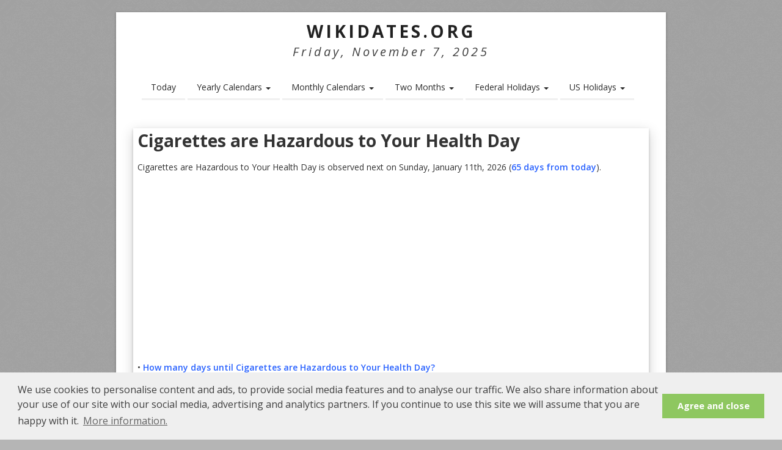

--- FILE ---
content_type: text/html; charset=UTF-8
request_url: https://www.wikidates.org/holiday/cigarettes-are-hazardous-to-your-health-day_146.html
body_size: 4842
content:
<!DOCTYPE HTML>
<html lang="en">
<head>
<meta charset="utf-8" />
<meta name="viewport" content="width=device-width, initial-scale=1" />
<!--[if IE]><meta http-equiv='X-UA-Compatible' content='IE=edge,chrome=1'><![endif]-->
<title>Cigarettes are Hazardous to Your Health Day (Sunday, January 11th, 2026)</title>
<meta name=description content="Cigarettes are Hazardous to Your Health Day is observed next on Sunday, January 11th, 2026. It is has been observed annually on January 11th." />
<meta name=robots content="noodp,noydir" />
<link rel=canonical href="https://www.wikidates.org/holiday/cigarettes-are-hazardous-to-your-health-day_146.html" />
<meta property="og:title" content="Cigarettes are Hazardous to Your Health Day is observed next on Sunday, January 11th, 2026" />
<meta property="og:url" content="https://www.wikidates.org/holiday/cigarettes-are-hazardous-to-your-health-day_146.html" />
<meta property="og:description" content="Cigarettes are Hazardous to Your Health Day (Sunday, January 11th, 2026)" />
<meta property="og:image" content="https://www.wikidates.org/wwholidays/1024/cigarettes-are-hazardous-to-your-health-day_146.png" />
<meta property="og:type" content="article" />
<meta property="og:site_name" content="WikiDates.org" />
<meta property="og:locale" content="en_US" />
<meta property="fb:app_id" content="254268825378492" />
<style>* {margin:0;padding:0;border:none;}</style>
<link rel="stylesheet" href="/css/estyle.css" />
<link rel="preconnect" href="https://fonts.googleapis.com">
<link rel="preconnect" href="https://fonts.gstatic.com" crossorigin>
<link rel="preload" href="https://fonts.googleapis.com/css2?family=Open+Sans:ital,wght@0,300;0,400;0,500;0,600;0,700;0,800;1,300;1,400;1,500;1,600;1,700;1,800&display=swap" as="style" onload="this.onload=null;this.rel='stylesheet'">

<!--[if lt IE 9]><script src="http://html5shim.googlecode.com/svn/trunk/html5.js"></script><![endif]-->
<!--[if IE 7]><link rel="stylesheet" href="/css/font-awesome-ie7.min.css"><![endif]-->
<meta name="msvalidate.01" content="2D33ACAFF9F1D0AA29808BB870FE589A" />
<link rel="Shortcut Icon" href="/favicon.ico" type="image/x-icon" />
<script>
  (function(i,s,o,g,r,a,m){i['GoogleAnalyticsObject']=r;i[r]=i[r]||function(){
  (i[r].q=i[r].q||[]).push(arguments)},i[r].l=1*new Date();a=s.createElement(o),
  m=s.getElementsByTagName(o)[0];a.async=1;a.src=g;m.parentNode.insertBefore(a,m)
  })(window,document,'script','//www.google-analytics.com/analytics.js','ga');

  ga('create', 'UA-63861784-1', 'auto');
  ga('send', 'pageview');

</script>
<link rel="apple-touch-icon" sizes="57x57" href="/images/apple-icon-57x57.png">
<link rel="apple-touch-icon" sizes="60x60" href="/images/apple-icon-60x60.png">
<link rel="apple-touch-icon" sizes="72x72" href="/images/apple-icon-72x72.png">
<link rel="apple-touch-icon" sizes="76x76" href="/images/apple-icon-76x76.png">
<link rel="apple-touch-icon" sizes="114x114" href="/images/apple-icon-114x114.png">
<link rel="apple-touch-icon" sizes="120x120" href="/images/apple-icon-120x120.png">
<link rel="apple-touch-icon" sizes="144x144" href="/images/apple-icon-144x144.png">
<link rel="apple-touch-icon" sizes="152x152" href="/images/apple-icon-152x152.png">
<link rel="apple-touch-icon" sizes="180x180" href="/images/apple-icon-180x180.png">
<link rel="icon" type="image/png" sizes="192x192"  href="/images/android-icon-192x192.png">
<link rel="icon" type="image/png" sizes="32x32" href="/images/favicon-32x32.png">
<link rel="icon" type="image/png" sizes="96x96" href="/images/favicon-96x96.png">
<link rel="icon" type="image/png" sizes="16x16" href="/images/favicon-16x16.png">
<link rel="manifest" href="/images/manifest.json">
<meta name="msapplication-TileColor" content="#ffffff">
<meta name="msapplication-TileImage" content="/images/ms-icon-144x144.png">
<meta name="theme-color" content="#ffffff">
<script async src="//pagead2.googlesyndication.com/pagead/js/adsbygoogle.js"></script>
<script>
  (adsbygoogle = window.adsbygoogle || []).push({
    google_ad_client: "ca-pub-3622100587923190",
    enable_page_level_ads: true
  });
</script>
</head>
<body>
<div id="divBoxed" class="container">
<div class="transparent-bg"></div>
<div class="divPanel notop nobottom">
	<div class="row-fluid">
		<div class="span12">
			<div id="divLogo">
				<a href="/" id="divSiteTitle" title="WikiDates.org">WikiDates.org</a>
				<div id="divTagLine">
					Friday, November 7, 2025						
				</div>
			</div>
		</div>
	</div>
<div id="top">
<div class="row-fluid">
<div class="span12">
<div class="centered_menu">
<div class="navbar">
<button type="button" class="btn btn-navbar-highlight btn-large btn-primary" data-toggle="collapse" data-target=".nav-collapse">☰ MENU</button>
<div class="nav-collapse collapse">
<ul class="nav nav-pills ddmenu">
<li><a href="/todays-date.html" title="Today's Date">Today</a></li>
<li class="dropdown">
<a href="#" class="dropdown-toggle">Yearly Calendars <b class="caret"></b></a>
<ul class="dropdown-menu">
	<li class="dropdown"><a href="/2025-calendar.html">2025 Calendar</a></li>
	<li class="dropdown"><a href="/2026-calendar.html">2026 Calendar</a></li>
	<li class="dropdown"><a href="/2027-calendar.html">2027 Calendar</a></li>
	<li class="dropdown"><a href="/2028-calendar.html">2028 Calendar</a></li>
	<li class="dropdown"><a href="/2029-calendar.html">2029 Calendar</a></li>
</ul>
</li>
<li class="dropdown">
<a href="#" class="dropdown-toggle">Monthly Calendars <b class="caret"></b></a>
<ul class="dropdown-menu">
<li class="dropdown"><a href="/november-2025-calendar.html">November 2025 Calendar</a></li><li class="dropdown"><a href="/december-2025-calendar.html">December 2025 Calendar</a></li><li class="dropdown"><a href="/january-2026-calendar.html">January 2026 Calendar</a></li><li class="dropdown"><a href="/february-2026-calendar.html">February 2026 Calendar</a></li><li class="dropdown"><a href="/march-2026-calendar.html">March 2026 Calendar</a></li><li class="dropdown"><a href="/april-2026-calendar.html">April 2026 Calendar</a></li><li class="dropdown"><a href="/may-2026-calendar.html">May 2026 Calendar</a></li><li class="dropdown"><a href="/june-2026-calendar.html">June 2026 Calendar</a></li><li class="dropdown"><a href="/july-2026-calendar.html">July 2026 Calendar</a></li><li class="dropdown"><a href="/august-2026-calendar.html">August 2026 Calendar</a></li><li class="dropdown"><a href="/september-2026-calendar.html">September 2026 Calendar</a></li><li class="dropdown"><a href="/october-2026-calendar.html">October 2026 Calendar</a></li></ul>
</li>
<li class="dropdown">
	<a class="dropdown-toggle" href="#">Two Months <b class="caret"></b></a>
	<ul class="dropdown-menu">
		<li class="dropdown"><a href="/bi-monthly-2025-calendar.html">Two Months Calendar 2025</a></li>
		<li class="dropdown"><a href="/twm/november-and-december-2025-calendar.html">November and December 2025 Calendar</a></li>
		<li class="dropdown"><a href="/twm/december-and-january-2025-calendar.html">December and January 2025 Calendar</a></li>
		<li class="dropdown"><a href="/twm/january-and-february-2025-calendar.html">January and February 2025 Calendar</a></li>
		<li class="dropdown"><a href="/bi-monthly-2026-calendar.html">Two Months Calendar 2026</a></li>
	</ul>
</li>
<li class="dropdown">
	<a class="dropdown-toggle" href="#">Federal Holidays <b class="caret"></b></a>
	<ul class="dropdown-menu">
		<li class="dropdown"><a href="/federal-holidays/holidays-2025.html">Federal Holidays 2025</a></li>
		<li class="dropdown"><a href="/federal-holidays/holidays-2026.html">Federal Holidays 2026</a></li>
		<li class="dropdown"><a href="/federal-holidays/holidays-2027.html">Federal Holidays 2027</a></li>
		<li class="dropdown"><a href="/federal-holidays/holidays-2028.html">Federal Holidays 2028</a></li>
		<li class="dropdown"><a href="/federal-holidays/holidays-2029.html">Federal Holidays 2029</a></li>
	</ul>
</li>
<li class="dropdown">
	<a class="dropdown-toggle" href="#">US Holidays <b class="caret"></b></a>
	<ul class="dropdown-menu">
		<li class="dropdown"><a href="/american-holidays/holidays-2025.html">US Holidays 2025</a></li>
		<li class="dropdown"><a href="/american-holidays/holidays-2026.html">US Holidays 2026</a></li>
		<li class="dropdown"><a href="/american-holidays/holidays-2027.html">US Holidays 2027</a></li>
		<li class="dropdown"><a href="/american-holidays/holidays-2028.html">US Holidays 2028</a></li>
		<li class="dropdown"><a href="/american-holidays/holidays-2029.html">US Holidays 2029</a></li>
	</ul>
</li>	
</ul>
</div>
</div>
</div>
</div>
</div>
</div></div>
<div class="contentArea">
<div class="divPanel notop page-content"> 
<div class="row-fluid">
<div class="title-top"><div class="dateevent"><h1>Cigarettes are Hazardous to Your Health Day</h1><p>Cigarettes are Hazardous to Your Health Day is observed next on Sunday, January 11th, 2026 (<a href="/calculate/65-days-from-today.html" title="65 days from today">65 days from today</a>).</p><p>• <a href="/daystill/cigarettes-are-hazardous-to-your-health-day_146.html" title="How many days until Cigarettes are Hazardous to Your Health Day?">How many days until Cigarettes are Hazardous to Your Health Day?</a></p></div><div class="lazyimage-top"><picture><source srcset="/wwholidays/1024webp/cigarettes-are-hazardous-to-your-health-day_146.webp" type="image/webp"><source srcset="/wwholidays/1024/cigarettes-are-hazardous-to-your-health-day_146.png" type="image/png"><img src="/wwholidays/1024/cigarettes-are-hazardous-to-your-health-day_146.png" alt=Cigarettes are Hazardous to Your Health Day"></picture></div><div class="contentholi"><h2>History of Cigarettes are Hazardous to Your Health Day</h2>
<p>In 1964, U.S. Surgeon General Luther Terry issued the first government report stating that smoking is bad for your health.&nbsp; Since that time, organizations such as Anti-smoking.org, Smoke free America and The Truth have continued to issue warnings about the dangers of smoking.&nbsp; It is estimated that smoking-related diseases cause more than 440,000 American deaths annually, and cost the United States more than $150 billion per year in health care costs.</p>
<h2>The risk of cigarettes to our health</h2>
<p>Cigarette smoking leads to disease and disability and harms almost every organ of the body.</p>
<p>For every person who dies from smoking, at least 30 are living with a serious smoking-related illness. Cigarette smoking causes cancer, heart disease, stroke, lung disease, diabetes, and chronic obstructive pulmonary disease (COPD), including emphysema and chronic bronchitis. Smoking also increases the risk of tuberculosis, certain eye diseases, and problems with the immune system, including rheumatoid arthritis.</p>
<p>Passive smoking contributes to approximately 41,000 non-smoking adult deaths and 400 infant deaths each year. &nbsp;Smoke causes stroke, lung cancer and coronary heart disease in adults. Children exposed to secondhand smoke are at increased risk of sudden infant death syndrome, acute respiratory infections, middle ear disease, worsening asthma, respiratory symptoms and delayed lung development.</p>
<h2>How to celebrate Cigarettes are Hazardous to Your Health Day</h2>
<p>It is simple to celebrate Cigarettes are Hazardous to Your Health Day. If you are aware of the risk of cigarettes to our life, let it spread to all people in the world to prevent it.</p></div></div><div class="title-top"><div class="dateevent"><h2>Observed</h2>Cigarettes are Hazardous to Your Health Day has been observed annually on January 11th.</div></div><div class="title-top"><div class="dateevent"><h2>Dates</h2><p>Thursday, January 11th, 2024</p><p>Saturday, January 11th, 2025</p><p><b>Sunday, January 11th, 2026</b></p><p>Monday, January 11th, 2027</p><p>Tuesday, January 11th, 2028</p></div></div><div class="title-top"><script defer src="//pagead2.googlesyndication.com/pagead/js/adsbygoogle.js
?client=ca-pub-3622100587923190" crossorigin="anonymous"></script>
<!-- wikidates_1 -->
<ins class="adsbygoogle"
     style="display:block"     
     data-ad-client="ca-pub-3622100587923190"
     data-ad-slot="2894099461"
     data-ad-format="auto"
     data-full-width-responsive="true"></ins>
<script defer type="text/javascript">
(adsbygoogle = window.adsbygoogle || []).push({});
</script>
</div><div class="title-top"><div class="dateevent"><h2>Hashtag</h2><p><a rel="nofollow noopener" target="_blank" href="https://twitter.com/hashtag/cigarettesarehazardoustoyourhealthday">#CigarettesAreHazardousToYourHealthDay</a></p></div></div><div class="title-top"><div class="dateevent"><h2>Source</h2><p><a rel="nofollow noopener" target="_blank" href="http://downtownprintwear.wordpress.com/tag/cigarettes-are-hazardous-to-your-health-day/">downtownprintwear.wordpress.com</a></p></div></div><div class="title-header">	<div class="daylink"><prev>← <a href="/holiday/save-the-eagles-day_145.html" title="Save the Eagles Day 2026">Save the Eagles Day</a></prev><cent>•••</cent><next><a href="/holiday/girl-hug-boy-day_147.html" title="Girl Hug Boy Day 2026">Girl Hug Boy Day</a> →</next></div></div><div class="title-top"><div class="dateevent"><h3>Also on Sunday, January 11th, 2026</h3></div></div><div class="flocol">
<div class="span4 box"><a class="lazyimage" href="/holiday/world-sketchnote-day_156.html" title="World Sketchnote Day"><picture><source srcset="/wwholidays/256webp/world-sketchnote-day_156.webp" type="image/webp"><source srcset="/wwholidays/256/world-sketchnote-day_156.png" type="image/png"><img class="lazy" src="/images/blank.png" data-src="/wwholidays/256/world-sketchnote-day_156.png" alt="World Sketchnote Day"></picture></a><a href="/holiday/world-sketchnote-day_156.html" title="World Sketchnote Day"><h2>World Sketchnote Day</h2></a></div><div class="span4 box"><a class="lazyimage" href="/holiday/secret-pal-day_155.html" title="Secret Pal Day"><picture><source srcset="/wwholidays/256webp/secret-pal-day_155.webp" type="image/webp"><source srcset="/wwholidays/256/secret-pal-day_155.png" type="image/png"><img class="lazy" src="/images/blank.png" data-src="/wwholidays/256/secret-pal-day_155.png" alt="Secret Pal Day"></picture></a><a href="/holiday/secret-pal-day_155.html" title="Secret Pal Day"><h2>Secret Pal Day</h2></a></div><div class="span4 box"><a class="lazyimage" href="/holiday/national-sunday-supper-day_164.html" title="National Sunday Supper Day"><picture><source srcset="/wwholidays/256webp/national-sunday-supper-day_164.webp" type="image/webp"><source srcset="/wwholidays/256/national-sunday-supper-day_164.png" type="image/png"><img class="lazy" src="/images/blank.png" data-src="/wwholidays/256/national-sunday-supper-day_164.png" alt="National Sunday Supper Day"></picture></a><a href="/holiday/national-sunday-supper-day_164.html" title="National Sunday Supper Day"><h2>National Sunday Supper Day</h2></a></div></div>
<div class="title-top"><div class="dateevent">→ <a href="/day/2026/1/11.html" title="Also on Sunday, January 11th, 2026"">See all events on Sunday, January 11th, 2026</a></div></div><div class="title-header">
<h3>You may so like</h3>
<p>• <a href="/daystill/january-11.html" title="days till January 11th">How many days until January 11th?</a></p>
</div>
</div>
<div class="row-fluid">
</div>
</div>
</div>
<div id="divFooter" class="footerArea shadow">
<div class="divPanel"><div class="row-fluid"><div class="span12"><p class="copyright"> 
© 2025 <a href="/" title="WikiDates.org">WikiDates.org</a> - All rights reserved. | <a href="/cookie-policy.html">Cookie Policy</a> | <a href="/contact.html">Contact</a> | <a href="/sitemap.xml">Sitemap</a>
</p></div></div></div></div></div>
<script defer src="/js/jquery.min.js"></script> 
<script defer src="/js/bootstrap.min.js"></script>
<script defer src="/js/default.min.js"></script>
<script defer src="/js/lzload.js"></script>
<script defer src="/js/cookieconsent.min.js"></script>
<script defer src="https://printjs-4de6.kxcdn.com/print.min.js"></script>
<script defer type="text/javascript">
  (function(i,s,o,g,r,a,m){i['GoogleAnalyticsObject']=r;i[r]=i[r]||function(){
  (i[r].q=i[r].q||[]).push(arguments)},i[r].l=1*new Date();a=s.createElement(o),
  m=s.getElementsByTagName(o)[0];a.async=1;a.src=g;m.parentNode.insertBefore(a,m)
  })(window,document,'script','//www.google-analytics.com/analytics.js','ga');

  ga('create', 'UA-63861784-1', 'auto');
  ga('send', 'pageview');

</script>
<script defer type="text/javascript">
window.addEventListener("load", function(){
window.cookieconsent.initialise({
  "palette": {
    "popup": {
      "background": "#efefef",
      "text": "#404040"
    },
    "button": {
      "background": "#8ec760",
      "text": "#ffffff"
    }
  },
  "content": {
    "message": "We use cookies to personalise content and ads, to provide social media features and to analyse our traffic. We also share information about your use of our site with our social media, advertising and analytics partners. If you continue to use this site we will assume that you are happy with it.",
    "dismiss": "Agree and close",
    "link": "More information.",
	"href": "https://www.wikidates.org/cookie-policy.html"
  }
})});
</script>
<script async src="https://fundingchoicesmessages.google.com/i/pub-3622100587923190?ers=1" nonce="fMHyJNtk02EWbqxfnEr7Ig"></script><script nonce="fMHyJNtk02EWbqxfnEr7Ig">(function() {function signalGooglefcPresent() {if (!window.frames['googlefcPresent']) {if (document.body) {const iframe = document.createElement('iframe'); iframe.style = 'width: 0; height: 0; border: none; z-index: -1000; left: -1000px; top: -1000px;'; iframe.style.display = 'none'; iframe.name = 'googlefcPresent'; document.body.appendChild(iframe);} else {setTimeout(signalGooglefcPresent, 0);}}}signalGooglefcPresent();})();</script>
</body>
</html>

--- FILE ---
content_type: text/html; charset=utf-8
request_url: https://www.google.com/recaptcha/api2/aframe
body_size: 265
content:
<!DOCTYPE HTML><html><head><meta http-equiv="content-type" content="text/html; charset=UTF-8"></head><body><script nonce="cgAFLAFa2APkCecLUa_UAQ">/** Anti-fraud and anti-abuse applications only. See google.com/recaptcha */ try{var clients={'sodar':'https://pagead2.googlesyndication.com/pagead/sodar?'};window.addEventListener("message",function(a){try{if(a.source===window.parent){var b=JSON.parse(a.data);var c=clients[b['id']];if(c){var d=document.createElement('img');d.src=c+b['params']+'&rc='+(localStorage.getItem("rc::a")?sessionStorage.getItem("rc::b"):"");window.document.body.appendChild(d);sessionStorage.setItem("rc::e",parseInt(sessionStorage.getItem("rc::e")||0)+1);localStorage.setItem("rc::h",'1762540148099');}}}catch(b){}});window.parent.postMessage("_grecaptcha_ready", "*");}catch(b){}</script></body></html>

--- FILE ---
content_type: text/css
request_url: https://www.wikidates.org/css/estyle.css
body_size: 12532
content:
@font-face{font-family:'FontAwesome';src:url(../fonts/fontawesome-webfont.eot);src:url(../fonts/fontawesome-webfont.eot?#iefix) format("embedded-opentype"),url(../fonts/fontawesome-webfont.woff) format("woff"),url(../fonts/fontawesome-webfont.ttf) format("truetype");font-weight:400;font-style:normal;font-display: swap;}
article,aside,details,figcaption,figure,footer,header,hgroup,nav,section,blockquote{display:block}
html{font-size:100%;-webkit-text-size-adjust:100%;-ms-text-size-adjust:100%}
a:focus{outline:thin dotted #333;outline:5px auto -webkit-focus-ring-color;outline-offset:-2px}
a:hover,a:active{outline:0}
sub,sup{position:relative;font-size:75%;line-height:0;vertical-align:baseline}
sup{top:-.5em}
sub{bottom:-.25em}
img{width:auto\9;height:auto;max-width:100%;vertical-align:middle;border:0;-ms-interpolation-mode:bicubic}
button,input,select,textarea{font-size:100%;vertical-align:middle}
button,input{*overflow:visible;line-height:normal}
button::-moz-focus-inner,input::-moz-focus-inner{padding:0;border:0}
button,html input[type="button"],input[type="reset"],input[type="submit"]{cursor:pointer;-webkit-appearance:button}
label,select,button,input[type="button"],input[type="reset"],input[type="submit"],input[type="radio"],input[type="checkbox"]{cursor:pointer}
input[type="search"]{-webkit-box-sizing:content-box;-moz-box-sizing:content-box;box-sizing:content-box;-webkit-appearance:textfield}
input[type="search"]::-webkit-search-decoration,input[type="search"]::-webkit-search-cancel-button{-webkit-appearance:none}
textarea{overflow:auto;vertical-align:top}
blockquote, q{quotes:none;}
blockquote:before, blockquote:after, q:before, q:after{content:'';content:none;}
blockquote{border-left:solid 5px #ddd;padding:0 0 0 2em;font-style:italic;background-image:url("../images/bg02.png");}
@media print {
*{color:#000!important;text-shadow:none!important;background:transparent!important;box-shadow:none!important}
a,a:visited{text-decoration:underline}
a[href]:after{content:" (" attr(href) ")"}
.ir a:after,a[href^="javascript:"]:after,a[href^="#"]:after{content:""}
pre{border:1px solid #999;page-break-inside:avoid}
thead{display:table-header-group}
tr,img{page-break-inside:avoid}
img{max-width:100%!important}
@page{margin:.5cm}
p,h2,h3{orphans:3;widows:3}
h2,h3{page-break-after:avoid}
}
#time-today{
  height: 30px;
  padding: 15px 0;
  font-size:2em;
}
#daytill {text-align: center;font-size: 60px;line-height: 60px;margin-top:30px;}
#time {text-align: center;font-size: 60px;line-height: 60px;margin-bottom:10px;}
#tillday {text-align: center;font-size: 30px;line-height: 30px;margin-bottom:30px;}
.wlink{width:auto;height:auto;font-size:100%;padding:5px 5px 5px 5px;margin-top:15px;margin-bottom:10px;background:#F1F1F1;line-height:30px;text-align:center;}
.butin{width:100%;max-width:930px;text-align:center;margin-top:10px;}
.butin input[type=number], input[type=date] {
  width: 30%;
  box-sizing: border-box;
  border: 2px solid #ccc;
  border-radius: 4px;
  font-size: 16px;
  padding: 5px 5px;
  text-align: center;
}
.butin input[type=submit] {
  background-color: #4CA4CA;
  width:30%;
  border: none;
  color: white;
  padding: 5px 5px;
  text-decoration: none;
  margin: 4px 2px;
  cursor: pointer;
  font-size: 16px;
}
.inputdays {
  background-color: #fff;
  margin: 10px 20px;
  line-height: 2em;
  display: grid;
  grid-template-columns: 1fr 1fr 1fr 1fr;
  grid-column-gap: 2px;
  grid-row-gap: 2px;
  grid-auto-rows: auto;
  text-align: center;
  box-sizing: border-box;
}
.inputdays input[type=number], input[type=date] {
  max-width: 264px;
  min-width: 200px;
  box-sizing: border-box;
  border: 1px solid #ccc;
  border-radius: 4px;
  font-size: 16px;
  padding: 2px 5px;
  text-align: center;
  margin:0 auto;
  display: inline-block;
  vertical-align: middle;
}
.inputdays input[type=submit] {
  max-width: 264px;
  min-width: 200px;
  background-color: #4CA4CA;
  border: none;
  color: white;
  padding: 5px 5px;
  text-decoration: none;
  margin: 4px 20px;
  cursor: pointer;
  font-size: 16px;
}
.inputdays p{padding: 5px 5px;}
.date-span {display:inline-block;width:264px;float:left;margin:1em auto;height:auto;box-sizing: border-box; box-shadow: 0 4px 8px 0 rgba(0, 0, 0, 0.2), 0 6px 20px 0 rgba(0, 0, 0, 0.19);}
.date-box {padding:1em 1em;}
.date-today {display:block;width:100%;height: 200px; text-align: center; margin:1em auto; padding: 1em 0.5em; box-shadow: 0 2px 4px 0 rgba(0, 0, 0, 0.2), 0 6px 20px 0 rgba(0, 0, 0, 0.19);box-sizing: border-box;-moz-box-sizing: border-box;-webkit-box-sizing: border-box;}
.date-today h1 {margin: 0 auto;}
.date-today p {margin: 0 auto;}
.date-today_date {
  margin-top: 0.5em;
  font-size:2em;
  line-height: 1em;
}
#date-today_date {
  height: 28px;
  margin-top: 0;
  padding-top: 0.5em;
  font-size:2em;
  line-height: 1em;
}
.lazyimage {
  height: 170px;
  background-position: center;
  background-size: cover;
  position: relative;
  border-top-left-radius: 2px;
  border-top-right-radius: 2px;
}
.lazyimage img {
  width: 100%;
  height: 100%;
  object-fit: cover;
}
.lazyimage-top {
  width:100%;
  height: 450px;
  background-position: center;
  background-size: cover;
  position: relative;
  border-top-left-radius: 2px;
  border-top-right-radius: 2px;
  overflow: hidden;
}
.lazyimage-top img {
  position: absolute;
   width: 100%;
   height: 100%;
  object-fit: cover;
}
.flocol {
  display: grid;
  grid-template-columns: 1fr 1fr 1fr;
  grid-column-gap: 2px;
  grid-row-gap: 2px;
  grid-auto-rows: auto;
}
.flocol-flex {
  display: flex;
  flex-direction: row;
  flex-wrap: wrap;
  justify-content: flex-start;
  align-items: flex-start;
  align-content: space-around;
}
.flocol .box {padding-top: 0;}
.box h2 {line-height: 25px;font-size:1.2em;padding:0 0.5em;}
.box a {text-decoration: none;color:#ccc;}
.box a:hover {text-decoration: none;}
.title-header {display:block;width:100%;margin:1em auto; padding-left: 0.5em; padding-right: 0.5em;padding-bottom: 1em; box-shadow: 0 2px 4px 0 rgba(0, 0, 0, 0.2), 0 6px 20px 0 rgba(0, 0, 0, 0.19);box-sizing: border-box;-moz-box-sizing: border-box;-webkit-box-sizing: border-box;}
.title-top {display:block;width:100%;margin:1em auto; box-shadow: 0 2px 4px 0 rgba(0, 0, 0, 0.2), 0 6px 20px 0 rgba(0, 0, 0, 0.19);box-sizing: border-box;-moz-box-sizing: border-box;-webkit-box-sizing: border-box;}
.daylink {
  width:100%;
  background-color: #fff;
  margin-top: 0.5em;
  margin-bottom: 0.5em;
  line-height: 2em;
  display: grid;
  grid-template-columns: 1fr 1fr 1fr;
  grid-column-gap: 2px;
  grid-row-gap: 2px;
  grid-auto-rows: auto;
  text-align: center;
  text-transform: uppercase;
  font-weight: bold;
}
.daylinkx {
  width:100%;
  background-color: #fff;
  margin-top: 0.5em;
  margin-bottom: 0.5em;
  display: grid;
  grid-template-columns: 1fr 1fr 1fr;
  grid-column-gap: 2px;
  grid-row-gap: 2px;
  grid-auto-rows: auto;
  text-align: center;
  text-transform: uppercase;
  font-weight: bold;
  font-size: 24px;
}
.datelink {
  width:100%;
  background-color: #fff;
  margin-top: 0.5em;
  margin-bottom: 0.5em;
  line-height: 2em;
  display: grid;
  grid-template-columns: 1fr 0.5fr 1fr;
  grid-column-gap: 2px;
  grid-row-gap: 2px;
  grid-auto-rows: auto;
  text-align: center;
  font-weight: bold;
}
.dateevent{
  width:100%;
  margin-bottom: 0.5em;
  margin-top: 0.5em;
  line-height: 2em;
  padding-left: 0.5em;
  padding-right: 0.5em;
  box-sizing: border-box;
  -moz-box-sizing: border-box;
  -webkit-box-sizing: border-box;
}
.contentholi{
  width:100%;
  margin-bottom: 0.5em;
  margin-top: 0.5em;
  line-height: 2em;
  padding-left: 0.5em;
  padding-right: 0.5em;
  box-sizing: border-box;
  -moz-box-sizing: border-box;
  -webkit-box-sizing: border-box;
}
.dateevent p {font-size: 1em;margin: 0;}
.dateevent ul li {margin: 5px 0px;}

.contentholi p {font-size: 1em;}
.contentholi ul li {margin: 5px 0px;line-height: 2em;}

.clearfix {
	overflow: auto;
}
.clearfix::after {
	content: "";
	clear: both;
	display: table;
}
@media (min-width: 550px) and (max-width: 850px) {
  .flocol {
    grid-template-columns: 1fr 1fr;
  }
  .lazyimage-top {
  height: 250px;
  }
  .inputdays {
  grid-template-columns: 1fr;
  }
  .inputdays input[type=submit] {
  margin: 10px auto;
  }
}
@media (max-width: 549px) {
  .flocol {
    grid-template-columns: 1fr;
  }
  .lazyimage-top {
  height: 250px;
  }
  .inputdays {
  grid-template-columns: 1fr;
  }
  .inputdays input[type=submit] {
  margin: 10px auto;
  }
  #tillday {font-size: 16px;line-height: 20px;}
  .date-span{width: 100%}
  .datelink {
    grid-template-columns: 1fr 0fr 1fr;
  }
}
@media (max-width: 450px) {
  #time-today{
    padding: 15px 0;
    font-size:1.5em;
  }
  .date-today_date {
    margin-top: 0.5em;
    font-size:1.5em;
    line-height: 1.5em;
  }
  #date-today_date {
    margin-top: 0.5em;
    font-size:1.5em;
    line-height: 1em;
  }
  #daytill {font-size: 40px;line-height: 40px; margin-top: 20px;}
  #time {font-size: 40px;line-height: 40px;}
  #tillday {font-size: 16px;line-height: 16px;}
  .date-span{width: 100%}
  .datelink {
    grid-template-columns: 1fr 0fr 1fr;
  }
}
}
.historyh1{width:100%;max-width:930px;padding:15px 0;background-color:#e8e8ff;}
.historyh2{width:100%;max-width:930px;padding:15px 0;background-color:#e8e8ff;}
.historyh2x{width:100%;max-width:930px;padding:10px 0;}
.historyh3{min-width:50px;float:left;text-align:left;margin-left:10px;vertical-align:middle;font-weight:bold;}
.historyh4{min-width:200px;text-align:left;margin-left:10px;vertical-align:middle;}
.clear{clear:both;}
.space{clear: both;display: block; margin: 10px auto;}
.clearfix{*zoom:1}
.clearfix:before,.clearfix:after{display:table;line-height:0;content:""}
.clearfix:after{clear:both}
.hide-text{font:0/0 a;color:transparent;text-shadow:none;background-color:transparent;border:0}
.input-block-level{display:block;width:100%;min-height:30px;-webkit-box-sizing:border-box;-moz-box-sizing:border-box;box-sizing:border-box}
body{margin:0;font-family:'Open Sans', sans-serif;font-weight: 400; font-size:14px;line-height:20px;color:#333;background-color:#fff}
a{color:#08c;text-decoration:none}
a:hover{color:#005580;text-decoration:underline}
.img-rounded{-webkit-border-radius:6px;-moz-border-radius:6px;border-radius:6px}
.img-polaroid{padding:4px;background-color:#fff;border:1px solid #ccc;border:1px solid rgba(0,0,0,0.2);-webkit-box-shadow:0 1px 3px rgba(0,0,0,0.1);-moz-box-shadow:0 1px 3px rgba(0,0,0,0.1);box-shadow:0 1px 3px rgba(0,0,0,0.1)}
.img-circle{-webkit-border-radius:500px;-moz-border-radius:500px;border-radius:500px}
.row{margin-left:-20px;*zoom:1}
.row:before,.row:after{display:table;line-height:0;content:""}
.row:after{clear:both}
.container,.navbar-static-top .container,.navbar-fixed-top .container,.navbar-fixed-bottom .container{width:940px}
.span12{width:940px}
.span11{width:860px}
.span10{width:780px}
.span9{width:700px}
.span8{width:620px}
.span7{width:540px}
.span6{width:460px}
.span5{width:380px}
.span4{display: inline-block;width:264px;float:left;margin:0.5em auto;min-height:220px; max-height:320px;box-shadow: 0 4px 8px 0 rgba(0, 0, 0, 0.2), 0 6px 20px 0 rgba(0, 0, 0, 0.19);}
.span4x{width:264px;float:left;margin:1em auto;height:220px;box-shadow: 0 4px 8px 0 rgba(0, 0, 0, 0.2), 0 6px 20px 0 rgba(0, 0, 0, 0.19);}
.span4y{width:264px;float:left;margin:1em auto;height:250px;box-shadow: 0 4px 8px 0 rgba(0, 0, 0, 0.2), 0 6px 20px 0 rgba(0, 0, 0, 0.19);}
.s4l{width:264px;float:left;margin:1em auto;min-height:264px; max-height:320px;box-shadow: 0 4px 8px 0 rgba(0, 0, 0, 0.2), 0 6px 20px 0 rgba(0, 0, 0, 0.19);}
.span3{width:220px}
.span2{width:140px}
.span1{width:60px}
.s3{width:50%;min-width:256px;max-width:422px;float:left;margin-right:20px;border:1px solid #ccc; text-align:center;}
.s3t{width:45%;min-width:128px;float:left;}
.s4{width:50%;min-width:256px;max-width:422px;float:left;margin-right:20px;border:none; text-align:center;}
.s4t{width:45%;min-width:128px;float:left;}
.row-fluid{width:100%;*zoom:1}
.row-fluid:before,.row-fluid:after{display:table;line-height:0;content:""}
.row-fluid:after{clear:both;margin-bottom:5px;}
.row-fluid .span12{width:100%;*width:99.946808510638%}
.row-fluid .span11{width:91.489361702128%;*width:91.436170212766%}
.row-fluid .span10{width:82.978723404255%;*width:82.925531914894%}
.row-fluid .span9{width:74.468085106383%;*width:74.414893617021%}
.row-fluid .span8{width:65.957446808511%;*width:65.904255319149%}
.row-fluid .span7{width:57.446808510638%;*width:57.393617021277%}
.row-fluid .span6{width:48.936170212766%;*width:48.882978723404%}
.row-fluid .span5{width:40.425531914894%;*width:40.372340425532%}
.row-fluid .span4{width:264px;}
.row-fluid .span4x{width:264px;}
.row-fluid .span4y{width:264px;}
.row-fluid .span4y span{font-size:110px;line-height:110px;font-weight:700;}
.row-fluid .span4y p {padding:0px;margin:0 auto;}
.row-fluid .span4y ul{padding:0px;margin:0 auto;}
.row-fluid .span4y ul li{list-style:none;text-align:left;padding:0 0 0 15px;margin:0px;border-bottom: solid 0.5px #eee;}
.row-fluid .span4y ul li:last-child{border-bottom:none;}
.row-fluid .span4y ul li:nth-child(odd){background-color:#eee;}
.row-fluid .span4y table {width:100%;margin:20px auto;border-collapse:collapse;border:0.5pt solid #eee;}
.row-fluid .span4y tr {}
.row-fluid .span4y th {height:1em;background-color:#ccc;border:0.5pt solid #eee;}
.row-fluid .span4y td {width:14.3%;height:3em;border:0.5pt solid #eee;}
.row-fluid .span4y td:nth-child(6){background-color:#eee;}
.row-fluid .span4y td:nth-child(7){background-color:#ddd;}
.row-fluid .span3{width:23.404255319149%;*width:23.351063829787%}
.row-fluid .span2{width:14.893617021277%;*width:14.840425531915%}
.row-fluid .span1{width:6.3829787234043%;*width:6.3297872340426%}

[class*="span"].hide,.row-fluid [class*="span"].hide{display:none}
[class*="span"].pull-right,.row-fluid [class*="span"].pull-right{float:right}
.container{margin-right:auto;margin-left:auto;*zoom:1}
.container:before,.container:after{display:table;line-height:0;content:""}
.container:after{clear:both}
.container-fluid{padding-right:20px;padding-left:20px;*zoom:1}
.container-fluid:before,.container-fluid:after{display:table;line-height:0;content:""}
.container-fluid:after{clear:both}
.row-tabl{overflow-x: auto;margin-bottom:10px;}
.row-tabl table {width:100%;min-width:500px;}
.row-tabl tr {height:1em;}
.row-tabl td {width:25%;}
.row-tabl p {margin:5px auto;font-weight:600;}
.row-tabl span {font-weight:300;}
.z0{background-color:#fff;}
.z1{background-color:#ccc;font-weight:600;padding:5px 10px;}
.z2{background-color:#ddd;padding:5px 10px;text-align:center;}
.za{background-color:#ffd700;font-weight:600;padding:5px 10px;text-align:center;}
.zb{background-color:#1e90ff;font-weight:600;padding:5px 10px;text-align:center;}
.zc{background-color:#ffa500;font-weight:600;padding:5px 10px;text-align:center;}
.fb-like{width:100%;margin-top:20px;border-top:1px solid #ccc;padding-top:10px;}
p{margin:0 0 10px}
small{font-size:85%}
strong{font-weight:700}
em{font-style:italic}
cite{font-style:normal}
h1,h2,h3,h4,h5,h6{margin:10px 0;font-family:'Open Sans', sans-serif;font-weight:700;line-height:20px;color:inherit;text-rendering:optimizelegibility}
h1 small,h2 small,h3 small,h4 small,h5 small,h6 small{font-weight:400;line-height:1;color:#999}
h1,h2,h3{line-height:40px}
h1{font-size:2em;color:#333;}
h2{font-size:1.6em;}
h3{font-size:1em;}
h4{font-size:1.1em;}
h5{font-size:14px}
h6{font-size:11.9px}
h1 small{font-size:24.5px}
h2 small{font-size:17.5px}
h3 small{font-size:14px}
h4 small{font-size:14px}
.page-header{padding-bottom:9px;margin:20px 0 30px;border-bottom:1px solid #eee}
ul,ol{padding:0;margin:0 0 10px 25px}
ul ul,ul ol,ol ol,ol ul{margin-bottom:0}
li{line-height:20px}
ul.unstyled,ol.unstyled{margin-left:0;list-style:none}
ul.inline,ol.inline{margin-left:0;list-style:none}
ul.inline > li,ol.inline > li{display:inline-block;padding-right:5px;padding-left:5px}
dl{margin-bottom:20px}
dt,dd{line-height:20px}
dt{font-weight:700}
dd{margin-left:10px}
hr{margin:20px 0;border:0;border-top:1px solid #eee;border-bottom:1px solid #fff}
code,pre{padding:0 3px 2px;font-family:'Open Sans', sans-serif;font-size:12px;color:#333;-webkit-border-radius:3px;-moz-border-radius:3px;border-radius:3px}
code{padding:2px 4px;color:#d14;white-space:nowrap;background-color:#f7f7f9;border:1px solid #e1e1e8}
pre{display:block;padding:9.5px;margin:0 0 10px;font-size:13px;line-height:20px;word-break:break-all;word-wrap:break-word;white-space:pre;white-space:pre-wrap;background-color:#f5f5f5;border:1px solid #ccc;border:1px solid rgba(0,0,0,0.15);-webkit-border-radius:4px;-moz-border-radius:4px;border-radius:4px}
pre.prettyprint{margin-bottom:20px}
pre code{padding:0;color:inherit;white-space:pre;white-space:pre-wrap;background-color:transparent;border:0}
.pre-scrollable{max-height:340px;overflow-y:scroll}
fieldset{padding:0;margin:0;border:0}
legend{display:block;width:100%;padding:0;margin-bottom:20px;font-size:21px;line-height:40px;color:#333;border:0;border-bottom:1px solid #e5e5e5}
legend small{font-size:15px;color:#999}
[class^="icon-"],[class*=" icon-"]{display:inline-block;width:14px;height:14px;margin-top:1px;*margin-right:.3em;line-height:14px;vertical-align:text-top;background-image:url(../images/"../img/glyphicons-halflings.png");background-position:14px 14px;background-repeat:no-repeat}
.center{text-align: center}
.icon-white,.nav-pills > .active > a > [class^="icon-"],.nav-pills > .active > a > [class*=" icon-"],.nav-list > .active > a > [class^="icon-"],.nav-list > .active > a > [class*=" icon-"],.navbar-inverse .nav > .active > a > [class^="icon-"],.navbar-inverse .nav > .active > a > [class*=" icon-"],.dropdown-menu > li > a:hover > [class^="icon-"],.dropdown-menu > li > a:hover > [class*=" icon-"],.dropdown-menu > .active > a > [class^="icon-"],.dropdown-menu > .active > a > [class*=" icon-"],.dropdown-submenu:hover > a > [class^="icon-"],.dropdown-submenu:hover > a > [class*=" icon-"]{background-image:url(../images/"../img/glyphicons-halflings-white.png")}
.dropup,.dropdown{position:relative}
.dropdown-toggle{*margin-bottom:-3px}
.dropdown-toggle:active,.open .dropdown-toggle{outline:0}
.caret{display:inline-block;width:0;height:0;vertical-align:top;border-top:4px solid #000;border-right:4px solid transparent;border-left:4px solid transparent;content:""}
.dropdown .caret{margin-top:8px;margin-left:2px}
.dropdown-menu{position:absolute;top:100%;left:0;z-index:1000;display:none;float:left;min-width:160px;padding:5px 0;margin:2px 0 0;list-style:none;background-color:#fff;border:1px solid #ccc;border:1px solid rgba(0,0,0,0.2);*border-right-width:2px;*border-bottom-width:2px;-webkit-border-radius:6px;-moz-border-radius:6px;border-radius:6px;-webkit-box-shadow:0 5px 10px rgba(0,0,0,0.2);-moz-box-shadow:0 5px 10px rgba(0,0,0,0.2);box-shadow:0 5px 10px rgba(0,0,0,0.2);-webkit-background-clip:padding-box;-moz-background-clip:padding;background-clip:padding-box}
.dropdown-menu.pull-right{right:0;left:auto}
.dropdown-menu .divider{*width:100%;height:1px;margin:9px 1px;*margin:-5px 0 5px;overflow:hidden;background-color:#e5e5e5;border-bottom:1px solid #fff}
.dropdown-menu li > a{display:block;padding:3px 20px;clear:both;font-weight:400;line-height:20px;color:#333;white-space:nowrap}
.dropdown-menu li > a:hover,.dropdown-menu li > a:focus,.dropdown-submenu:hover > a{color:#fff;text-decoration:none;background-color:#0081c2;background-image:-moz-linear-gradient(top,#08c,#0077b3);background-image:-webkit-gradient(linear,0 0,0 100%,from(#08c),to(#0077b3));background-image:-webkit-linear-gradient(top,#08c,#0077b3);background-image:-o-linear-gradient(top,#08c,#0077b3);background-image:linear-gradient(to bottom,#08c,#0077b3);background-repeat:repeat-x;filter:progid:DXImageTransform.Microsoft.gradient(startColorstr='#ff0088cc',endColorstr='#ff0077b3',GradientType=0)}
.dropdown-menu .active > a,.dropdown-menu .active > a:hover{color:#fff;text-decoration:none;background-color:#0081c2;background-image:-moz-linear-gradient(top,#08c,#0077b3);background-image:-webkit-gradient(linear,0 0,0 100%,from(#08c),to(#0077b3));background-image:-webkit-linear-gradient(top,#08c,#0077b3);background-image:-o-linear-gradient(top,#08c,#0077b3);background-image:linear-gradient(to bottom,#08c,#0077b3);background-repeat:repeat-x;outline:0;filter:progid:DXImageTransform.Microsoft.gradient(startColorstr='#ff0088cc',endColorstr='#ff0077b3',GradientType=0)}
.dropdown-menu .disabled > a,.dropdown-menu .disabled > a:hover{color:#999}
.dropdown-menu .disabled > a:hover{text-decoration:none;cursor:default;background-color:transparent;background-image:none;filter:progid:DXImageTransform.Microsoft.gradient(enabled=false)}
.open{*z-index:1000}
.open > .dropdown-menu{display:block}
.pull-right > .dropdown-menu{right:0;left:auto}
.dropup .caret,.navbar-fixed-bottom .dropdown .caret{border-top:0;border-bottom:4px solid #000;content:""}
.dropup .dropdown-menu,.navbar-fixed-bottom .dropdown .dropdown-menu{top:auto;bottom:100%;margin-bottom:1px}
.dropdown-submenu{position:relative}
.dropdown-submenu > .dropdown-menu{top:0;left:100%;margin-top:-6px;margin-left:-1px;-webkit-border-radius:0 6px 6px 6px;-moz-border-radius:0 6px 6px;border-radius:0 6px 6px 6px}
.dropdown-submenu:hover > .dropdown-menu{display:block}
.dropup .dropdown-submenu > .dropdown-menu{top:auto;bottom:0;margin-top:0;margin-bottom:-2px;-webkit-border-radius:5px 5px 5px 0;-moz-border-radius:5px 5px 5px 0;border-radius:5px 5px 5px 0}
.dropdown-submenu > a:after{display:block;float:right;width:0;height:0;margin-top:5px;margin-right:-10px;border-color:transparent;border-left-color:#ccc;border-style:solid;border-width:5px 0 5px 5px;content:" "}
.dropdown-submenu:hover > a:after{border-left-color:#fff}
.dropdown-submenu.pull-left{float:none}
.dropdown-submenu.pull-left > .dropdown-menu{left:-100%;margin-left:10px;-webkit-border-radius:6px 0 6px 6px;-moz-border-radius:6px 0 6px 6px;border-radius:6px 0 6px 6px}
.dropdown .dropdown-menu .nav-header{padding-right:20px;padding-left:20px}
.typeahead{z-index:1051;margin-top:2px;-webkit-border-radius:4px;-moz-border-radius:4px;border-radius:4px}
.well{min-height:20px;padding:19px;margin-bottom:20px;background-color:#f5f5f5;border:1px solid #e3e3e3;-webkit-border-radius:4px;-moz-border-radius:4px;border-radius:4px;-webkit-box-shadow:inset 0 1px 1px rgba(0,0,0,0.05);-moz-box-shadow:inset 0 1px 1px rgba(0,0,0,0.05);box-shadow:inset 0 1px 1px rgba(0,0,0,0.05)}
.well-large{padding:24px;-webkit-border-radius:6px;-moz-border-radius:6px;border-radius:6px}
.well-small{padding:9px;-webkit-border-radius:3px;-moz-border-radius:3px;border-radius:3px}
.fade{opacity:0;-webkit-transition:opacity .15s linear;-moz-transition:opacity .15s linear;-o-transition:opacity .15s linear;transition:opacity .15s linear}
.fade.in{opacity:1}
.collapse{position:relative;height:0;overflow:hidden;-webkit-transition:height .35s ease;-moz-transition:height .35s ease;-o-transition:height .35s ease;transition:height .35s ease}
.collapse.in{height:auto}
.close{float:right;font-size:20px;font-weight:700;line-height:20px;color:#000;text-shadow:0 1px 0 #fff;opacity:.2;filter:alpha(opacity=20)}
.close:hover{color:#000;text-decoration:none;cursor:pointer;opacity:.4;filter:alpha(opacity=40)}
button.close{padding:0;cursor:pointer;background:transparent;border:0;-webkit-appearance:none}
.btn{display:inline-block;*display:inline;padding:4px 12px;margin-bottom:0;*margin-left:.3em;font-size:14px;line-height:20px;color:#333;text-align:center;text-shadow:0 1px 1px rgba(255,255,255,0.75);vertical-align:middle;cursor:pointer;background-color:#f5f5f5;*background-color:#e6e6e6;background-image:-moz-linear-gradient(top,#fff,#e6e6e6);background-image:-webkit-gradient(linear,0 0,0 100%,from(#fff),to(#e6e6e6));background-image:-webkit-linear-gradient(top,#fff,#e6e6e6);background-image:-o-linear-gradient(top,#fff,#e6e6e6);background-image:linear-gradient(to bottom,#fff,#e6e6e6);background-repeat:repeat-x;border:1px solid #bbb;*border:0;border-color:#e6e6e6 #e6e6e6 #bfbfbf;border-color:rgba(0,0,0,0.1) rgba(0,0,0,0.1) rgba(0,0,0,0.25);border-bottom-color:#a2a2a2;-webkit-border-radius:4px;-moz-border-radius:4px;border-radius:4px;filter:progid:DXImageTransform.Microsoft.gradient(startColorstr='#ffffffff',endColorstr='#ffe6e6e6',GradientType=0);filter:progid:DXImageTransform.Microsoft.gradient(enabled=false);*zoom:1;-webkit-box-shadow:inset 0 1px 0 rgba(255,255,255,0.2),0 1px 2px rgba(0,0,0,0.05);-moz-box-shadow:inset 0 1px 0 rgba(255,255,255,0.2),0 1px 2px rgba(0,0,0,0.05);box-shadow:inset 0 1px 0 rgba(255,255,255,0.2),0 1px 2px rgba(0,0,0,0.05)}
.dbtn {background-color: #fcfcfc; border:1px solid #ff0101; color: #2962ff; padding: 5px 10px; margin:5px 0px; cursor: pointer; font-size: 14px;font-weight: 400;}
.dbtn:hover {background-color: #f1f1f1;color: #212121;text-decoration: underline;}
.nav{margin-bottom:20px;margin-left:0;list-style:none}
.nav > li > a{display:block}
.nav > li > a:hover{text-decoration:none;background-color:#eee}
.nav > li > a > img{max-width:none}
.nav > .pull-right{float:right}
.nav-header{display:block;padding:3px 15px;font-size:11px;font-weight:700;line-height:20px;color:#999;text-shadow:0 1px 0 rgba(255,255,255,0.5);text-transform:uppercase}
.nav li + .nav-header{margin-top:9px}
.nav-list{padding-right:15px;padding-left:15px;margin-bottom:0}
.nav-list > li > a,.nav-list .nav-header{margin-right:-15px;margin-left:-15px;text-shadow:0 1px 0 rgba(255,255,255,0.5)}
.nav-list > li > a{padding:3px 15px}
.nav-list > .active > a,.nav-list > .active > a:hover{color:#fff;text-shadow:0 -1px 0 rgba(0,0,0,0.2);background-color:#08c}
.nav-list [class^="icon-"],.nav-list [class*=" icon-"]{margin-right:2px}
.nav-list .divider{*width:100%;height:1px;margin:9px 1px;*margin:-5px 0 5px;overflow:hidden;background-color:#e5e5e5;border-bottom:1px solid #fff}
.nav-tabs,.nav-pills{*zoom:1}
.nav-tabs:before,.nav-pills:before,.nav-tabs:after,.nav-pills:after{display:table;line-height:0;content:""}
.nav-tabs:after,.nav-pills:after{clear:both}
.nav-tabs > li,.nav-pills > li{float:left}
.nav-tabs > li > a,.nav-pills > li > a{padding-right:12px;padding-left:12px;margin-right:2px;line-height:14px}
.nav-tabs{border-bottom:1px solid #ddd}
.nav-tabs > li{margin-bottom:-1px}
.nav-tabs > li > a{padding-top:8px;padding-bottom:8px;line-height:20px;border:1px solid transparent;-webkit-border-radius:4px 4px 0 0;-moz-border-radius:4px 4px 0 0;border-radius:4px 4px 0 0}
.nav-tabs > li > a:hover{border-color:#eee #eee #ddd}
.nav-tabs > .active > a,.nav-tabs > .active > a:hover{color:#555;cursor:default;background-color:#fff;border:1px solid #ddd;border-bottom-color:transparent}
.nav-pills > li > a{padding-top:8px;padding-bottom:8px;margin-top:2px;margin-bottom:2px;-webkit-border-radius:5px;-moz-border-radius:5px;border-radius:5px}
.nav-pills > .active > a,.nav-pills > .active > a:hover{color:#fff;background-color:#08c}
.nav-stacked > li{float:none}
.nav-stacked > li > a{margin-right:0}
.nav-tabs.nav-stacked{border-bottom:0}
.nav-tabs.nav-stacked > li > a{border:1px solid #ddd;-webkit-border-radius:0;-moz-border-radius:0;border-radius:0}
.nav-tabs.nav-stacked > li:first-child > a{-webkit-border-top-right-radius:4px;border-top-right-radius:4px;-webkit-border-top-left-radius:4px;border-top-left-radius:4px;-moz-border-radius-topright:4px;-moz-border-radius-topleft:4px}
.nav-tabs.nav-stacked > li:last-child > a{-webkit-border-bottom-right-radius:4px;border-bottom-right-radius:4px;-webkit-border-bottom-left-radius:4px;border-bottom-left-radius:4px;-moz-border-radius-bottomright:4px;-moz-border-radius-bottomleft:4px}
.nav-tabs.nav-stacked > li > a:hover{z-index:2;border-color:#ddd}
.nav-pills.nav-stacked > li > a{margin-bottom:3px}
.nav-pills.nav-stacked > li:last-child > a{margin-bottom:1px}
.nav-tabs .dropdown-menu{-webkit-border-radius:0 0 6px 6px;-moz-border-radius:0 0 6px 6px;border-radius:0 0 6px 6px}
.nav-pills .dropdown-menu{-webkit-border-radius:6px;-moz-border-radius:6px;border-radius:6px}
.nav .dropdown-toggle .caret{margin-top:6px;border-top-color:#08c;border-bottom-color:#08c}
.nav .dropdown-toggle:hover .caret{border-top-color:#005580;border-bottom-color:#005580}
.nav-tabs .dropdown-toggle .caret{margin-top:8px}
.nav .active .dropdown-toggle .caret{border-top-color:#fff;border-bottom-color:#fff}
.nav-tabs .active .dropdown-toggle .caret{border-top-color:#555;border-bottom-color:#555}
.nav > .dropdown.active > a:hover{cursor:pointer}
.nav-tabs .open .dropdown-toggle,.nav-pills .open .dropdown-toggle,.nav > li.dropdown.open.active > a:hover{color:#fff;background-color:#999;border-color:#999}
.nav li.dropdown.open .caret,.nav li.dropdown.open.active .caret,.nav li.dropdown.open a:hover .caret{border-top-color:#fff;border-bottom-color:#fff;opacity:1;filter:alpha(opacity=100)}
.tabs-stacked .open > a:hover{border-color:#999}
.tabbable{*zoom:1}
.tabbable:before,.tabbable:after{display:table;line-height:0;content:""}
.tabbable:after{clear:both}
.tab-content{overflow:auto}
.tabs-below > .nav-tabs,.tabs-right > .nav-tabs,.tabs-left > .nav-tabs{border-bottom:0}
.tab-content > .tab-pane,.pill-content > .pill-pane{display:none}
.tab-content > .active,.pill-content > .active{display:block}
.tabs-below > .nav-tabs{border-top:1px solid #ddd}
.tabs-below > .nav-tabs > li{margin-top:-1px;margin-bottom:0}
.tabs-below > .nav-tabs > li > a{-webkit-border-radius:0 0 4px 4px;-moz-border-radius:0 0 4px 4px;border-radius:0 0 4px 4px}
.tabs-below > .nav-tabs > li > a:hover{border-top-color:#ddd;border-bottom-color:transparent}
.tabs-below > .nav-tabs > .active > a,.tabs-below > .nav-tabs > .active > a:hover{border-color:transparent #ddd #ddd}
.tabs-left > .nav-tabs > li,.tabs-right > .nav-tabs > li{float:none}
.tabs-left > .nav-tabs > li > a,.tabs-right > .nav-tabs > li > a{min-width:74px;margin-right:0;margin-bottom:3px}
.tabs-left > .nav-tabs{float:left;margin-right:19px;border-right:1px solid #ddd}
.tabs-left > .nav-tabs > li > a{margin-right:-1px;-webkit-border-radius:4px 0 0 4px;-moz-border-radius:4px 0 0 4px;border-radius:4px 0 0 4px}
.tabs-left > .nav-tabs > li > a:hover{border-color:#eee #ddd #eee #eee}
.tabs-left > .nav-tabs .active > a,.tabs-left > .nav-tabs .active > a:hover{border-color:#ddd transparent #ddd #ddd;*border-right-color:#fff}
.tabs-right > .nav-tabs{float:right;margin-left:19px;border-left:1px solid #ddd}
.tabs-right > .nav-tabs > li > a{margin-left:-1px;-webkit-border-radius:0 4px 4px 0;-moz-border-radius:0 4px 4px 0;border-radius:0 4px 4px 0}
.tabs-right > .nav-tabs > li > a:hover{border-color:#eee #eee #eee #ddd}
.tabs-right > .nav-tabs .active > a,.tabs-right > .nav-tabs .active > a:hover{border-color:#ddd #ddd #ddd transparent;*border-left-color:#fff}
.nav > .disabled > a{color:#999}
.nav > .disabled > a:hover{text-decoration:none;cursor:default;background-color:transparent}
.navbar{*position:relative;*z-index:2;margin-bottom:20px;overflow:visible}
.navbar-inner{min-height:40px;padding-right:20px;padding-left:20px;background-color:#fafafa;background-image:-moz-linear-gradient(top,#fff,#f2f2f2);background-image:-webkit-gradient(linear,0 0,0 100%,from(#fff),to(#f2f2f2));background-image:-webkit-linear-gradient(top,#fff,#f2f2f2);background-image:-o-linear-gradient(top,#fff,#f2f2f2);background-image:linear-gradient(to bottom,#fff,#f2f2f2);background-repeat:repeat-x;border:1px solid #d4d4d4;-webkit-border-radius:4px;-moz-border-radius:4px;border-radius:4px;filter:progid:DXImageTransform.Microsoft.gradient(startColorstr='#ffffffff',endColorstr='#fff2f2f2',GradientType=0);*zoom:1;-webkit-box-shadow:0 1px 4px rgba(0,0,0,0.065);-moz-box-shadow:0 1px 4px rgba(0,0,0,0.065);box-shadow:0 1px 4px rgba(0,0,0,0.065)}
.navbar-inner:before,.navbar-inner:after{display:table;line-height:0;content:""}
.navbar-inner:after{clear:both}
.navbar .container{width:auto}
.nav-collapse.collapse{height:auto;overflow:visible}
.navbar .brand{display:block;float:left;padding:10px 20px;margin-left:-20px;font-size:20px;font-weight:200;color:#777;text-shadow:0 1px 0 #fff}
.navbar .brand:hover{text-decoration:none}
.navbar-text{margin-bottom:0;line-height:40px;color:#777}
.navbar-link{color:#777}
.navbar-link:hover{color:#333}
.navbar .divider-vertical{height:40px;margin:0 9px;border-right:1px solid #fff;border-left:1px solid #f2f2f2}
.navbar .btn,.navbar .btn-group{margin-top:5px}
.navbar .btn-group .btn,.navbar .input-prepend .btn,.navbar .input-append .btn{margin-top:0}
.navbar .nav{position:relative;left:0;display:block;float:left;margin:0 10px 0 0}
.navbar .nav.pull-right{float:right;margin-right:0}
.navbar .nav > li{float:left}
.navbar .nav > li > a{float:none;padding:10px 15px;color:#777;text-decoration:none;text-shadow:0 1px 0 #fff}
.navbar .nav .dropdown-toggle .caret{margin-top:8px}
.navbar .nav > li > a:focus,.navbar .nav > li > a:hover{color:#333;text-decoration:none;background-color:transparent}
.navbar .nav > .active > a,.navbar .nav > .active > a:hover,.navbar .nav > .active > a:focus{color:#555;text-decoration:none;background-color:#e5e5e5;-webkit-box-shadow:inset 0 3px 8px rgba(0,0,0,0.125);-moz-box-shadow:inset 0 3px 8px rgba(0,0,0,0.125);box-shadow:inset 0 3px 8px rgba(0,0,0,0.125)}
.navbar .btn-navbar{display:none;float:right;padding:7px 10px;margin-right:5px;margin-left:5px;color:#fff;text-shadow:0 -1px 0 rgba(0,0,0,0.25);background-color:#ededed;*background-color:#e5e5e5;background-image:-moz-linear-gradient(top,#f2f2f2,#e5e5e5);background-image:-webkit-gradient(linear,0 0,0 100%,from(#f2f2f2),to(#e5e5e5));background-image:-webkit-linear-gradient(top,#f2f2f2,#e5e5e5);background-image:-o-linear-gradient(top,#f2f2f2,#e5e5e5);background-image:linear-gradient(to bottom,#f2f2f2,#e5e5e5);background-repeat:repeat-x;border-color:#e5e5e5 #e5e5e5 #bfbfbf;border-color:rgba(0,0,0,0.1) rgba(0,0,0,0.1) rgba(0,0,0,0.25);filter:progid:DXImageTransform.Microsoft.gradient(startColorstr='#fff2f2f2',endColorstr='#ffe5e5e5',GradientType=0);filter:progid:DXImageTransform.Microsoft.gradient(enabled=false);-webkit-box-shadow:inset 0 1px 0 rgba(255,255,255,0.1),0 1px 0 rgba(255,255,255,0.075);-moz-box-shadow:inset 0 1px 0 rgba(255,255,255,0.1),0 1px 0 rgba(255,255,255,0.075);box-shadow:inset 0 1px 0 rgba(255,255,255,0.1),0 1px 0 rgba(255,255,255,0.075)}
.navbar .btn-navbar:hover,.navbar .btn-navbar:active,.navbar .btn-navbar.active,.navbar .btn-navbar.disabled,.navbar .btn-navbar[disabled]{color:#fff;background-color:#e5e5e5;*background-color:#d9d9d9}
.navbar .btn-navbar:active,.navbar .btn-navbar.active{background-color:#ccc \9}
.navbar .btn-navbar .icon-bar{display:block;width:18px;height:2px;background-color:#f5f5f5;-webkit-border-radius:1px;-moz-border-radius:1px;border-radius:1px;-webkit-box-shadow:0 1px 0 rgba(0,0,0,0.25);-moz-box-shadow:0 1px 0 rgba(0,0,0,0.25);box-shadow:0 1px 0 rgba(0,0,0,0.25)}
.btn-navbar .icon-bar + .icon-bar{margin-top:3px}
.navbar .nav > li > .dropdown-menu:before{position:absolute;top:-7px;left:9px;display:inline-block;border-right:7px solid transparent;border-bottom:7px solid #ccc;border-left:7px solid transparent;border-bottom-color:rgba(0,0,0,0.2);content:''}
.navbar .nav > li > .dropdown-menu:after{position:absolute;top:-6px;left:10px;display:inline-block;border-right:6px solid transparent;border-bottom:6px solid #fff;border-left:6px solid transparent;content:''}
.navbar-fixed-bottom .nav > li > .dropdown-menu:before{top:auto;bottom:-7px;border-top:7px solid #ccc;border-bottom:0;border-top-color:rgba(0,0,0,0.2)}
.navbar-fixed-bottom .nav > li > .dropdown-menu:after{top:auto;bottom:-6px;border-top:6px solid #fff;border-bottom:0}
.navbar .nav li.dropdown > a:hover .caret{border-top-color:#555;border-bottom-color:#555}
.navbar .nav li.dropdown.open > .dropdown-toggle,.navbar .nav li.dropdown.active > .dropdown-toggle,.navbar .nav li.dropdown.open.active > .dropdown-toggle{color:#555;background-color:#e5e5e5}
.navbar .nav li.dropdown > .dropdown-toggle .caret{border-top-color:#777;border-bottom-color:#777}
.navbar .nav li.dropdown.open > .dropdown-toggle .caret,.navbar .nav li.dropdown.active > .dropdown-toggle .caret,.navbar .nav li.dropdown.open.active > .dropdown-toggle .caret{border-top-color:#555;border-bottom-color:#555}
.navbar .pull-right > li > .dropdown-menu,.navbar .nav > li > .dropdown-menu.pull-right{right:0;left:auto}
.navbar .pull-right > li > .dropdown-menu:before,.navbar .nav > li > .dropdown-menu.pull-right:before{right:12px;left:auto}
.navbar .pull-right > li > .dropdown-menu:after,.navbar .nav > li > .dropdown-menu.pull-right:after{right:13px;left:auto}
.navbar .pull-right > li > .dropdown-menu .dropdown-menu,.navbar .nav > li > .dropdown-menu.pull-right .dropdown-menu{right:100%;left:auto;margin-right:-1px;margin-left:0;-webkit-border-radius:6px 0 6px 6px;-moz-border-radius:6px 0 6px 6px;border-radius:6px 0 6px 6px}
.row-fluid .thumbnails{margin-left:0}
@-webkit-keyframes progress-bar-stripes {
from{background-position:40px 0}
to{background-position:0 0}
}
@-moz-keyframes progress-bar-stripes {
from{background-position:40px 0}
to{background-position:0 0}
}
@-ms-keyframes progress-bar-stripes {
from{background-position:40px 0}
to{background-position:0 0}
}
@-o-keyframes progress-bar-stripes {
from{background-position:0 0}
to{background-position:40px 0}
}
@keyframes progress-bar-stripes {
from{background-position:40px 0}
to{background-position:0 0}
}
.pull-right{float:right}
.pull-left{float:left}
.hide{display:none}
.show{display:block}
.invisible{visibility:hidden}
.affix{position:fixed}
.clearfix{*zoom:1}
.clearfix:before,.clearfix:after{display:table;line-height:0;content:""}
.clearfix:after{clear:both}
.hide-text{font:0/0 a;color:transparent;text-shadow:none;background-color:transparent;border:0}
.input-block-level{display:block;width:100%;min-height:30px;-webkit-box-sizing:border-box;-moz-box-sizing:border-box;box-sizing:border-box}
.hidden{display:none;visibility:hidden}
.visible-phone{display:none!important}
.visible-tablet{display:none!important}
.hidden-desktop{display:none!important}
.visible-desktop{display:inherit!important}

#divBoxed{position:relative}
.nav-links > a{margin-right:20px}
.showcase-tabs > li > a{font-size:14px;letter-spacing:1px;padding-left:20px;padding-right:20px}
.cap1 div,.cap2 div,.cap3 div,.cap4 div,.cap5 div{margin:0 -1px}
.box{text-align:center;padding-top:4px;}
.shout-box{margin-bottom:28px;padding:16px 45px 19px 29px;-webkit-border-radius:0;-moz-border-radius:0;border-radius:0;overflow:hidden;border-color:#E7E8EF #E7E8EF #E7E8EF #628FC0;border-style:solid;border-width:1px 1px 1px 12px}
.shout-box .btn-right{float:right;margin-top:10px;margin-bottom:10px}
.shout-box h2{font:23px/22px 'Source Sans Pro',sans-serif;color:#222;margin-topm:10px;margin-bottom:10px}
.shout-box p{margin:0}
.search.adjust{margin-bottom:15px}
.divPanel.notop{padding-top:0}
.divPanel.nobottom{padding-bottom:0}
.navbar .nav-pills > li > a{text-shadow:none;font-weight:400}
.navbar .dropdown-menu li > a{text-shadow:none;font-weight:400}
.navbar .nav-pills > li > .dropdown-menu:before{border:none}
.navbar .nav-pills > li > .dropdown-menu:after{border:none}
.navbar .nav-pills > .active > a,.navbar .nav-pills > .active > a:hover,.navbar .nav-pills > .active > a:focus{-webkit-box-shadow:none;box-shadow:none}
.navbar .nav-pills > li > a:hover,.navbar .nav-pills li.dropdown.open.active > .dropdown-toggle{-webkit-transition:ease-in-out .2s;-moz-transition:ease-in-out .2s;-o-transition:ease-in-out .2s;-ms-transition:ease-in-out .2s;transition:ease-in-out .2s}
.navbar .nav-pills .open .dropdown-toggle{background-color:transparent}
.btn .caret{margin-top:8px!important}
body{background-image:url(../images/mirrored_squares.png);background-color:#b5b5b5;background-position:inherit inherit;background-repeat:repeat repeat}
#divBoxed{margin:20px auto;max-width:900px;}
#divLogo{margin-top:10px;margin-bottom:0;text-align:center;}
#divSiteTitle{font-family:'Open Sans', sans-serif;font-size:28px;line-height:1.5em;color:#212121;letter-spacing:4px;font-weight:bold;font-style:normal;text-transform:uppercase}
#divTagLine{color:#414141;line-height:25px;text-transform:none;letter-spacing:4px;font-size:20px;padding-left:2px;padding-right:2px;background-color:transparent;text-shadow:none;font-family:'Open Sans', sans-serif;font-weight:normal;font-style:italic;}
.page-content{line-height:22px;}
.page-content a{font-family:'Open Sans', sans-serif;text-decoration:none;border-bottom:none;color:#2962ff;margin-right:0px;text-transform:none;font-weight: 600}
.page-content a:hover {text-decoration:underline;color:#333;}
.page-content h3 {}
.box a:first-child{margin-right:0;display:block;border:none;}
.box p{padding:10px 10px 0 10px;}
.sidebox{-webkit-box-shadow:0 1px 3px rgba(0,0,0,0.3),0 0 10px rgba(0,0,0,0.1) inset;-moz-box-shadow:0 1px 3px rgba(0,0,0,0.3),0 0 10px rgba(0,0,0,0.1) inset;box-shadow:0 1px 3px rgba(0,0,0,0.3),0 0 10px rgba(0,0,0,0.1) inset;background-color:#fafafa;color:#333;border-width:1px;border-style:solid;border-color:#fff;border-radius:3px;padding:18px;margin-top:11px;font-family:'Open Sans', sans-serif;font-size:14px}
.sidebar{padding-top:8px}
.sidebox-title{line-height:36px;font-weight:400;font-style:normal;font-family:'Open Sans', sans-serif;color:#333;font-size:22px;text-transform:none}
.sidebox a{color:#618dbe;font-family:'Open Sans', sans-serif;}
#divFooter{font-size:13px;font-family:'Open Sans', sans-serif;background-image:url(../images/bedge_grunge.png);background-repeat:repeat repeat}
.divPanel{padding:0.5em 2em;}
#divFooter a{color:#618dbe;font-size:13px;font-family:'Open Sans', sans-serif;}
#divFooter h3{font-family:'Open Sans', sans-serif;font-weight:400;font-style:normal;font-size:23px;line-height:45px;color:#454444}
.transparent-bg{-moz-box-shadow:rgba(0,0,0,0.298039) 0 1px 4px;-webkit-box-shadow:rgba(0,0,0,0.298039) 0 1px 4px;box-shadow:rgba(0,0,0,0.298039) 0 1px 4px;background-color:#fff;border-top-left-radius:0;border-top-right-radius:0;border-bottom-right-radius:0;border-bottom-left-radius:0}
.transparent-bg{position: absolute;top: 0;left: 0;width: 100%;height: 100%;z-index: -1;zoom: 1;}
.text-center{text-align:center}
a.btn,a.btn-large,a.btn-small,a.btn-mini{color:#333}
a.btn-info,a.btn-success,a.btn-warning,a.btn-danger,a.btn-inverse{color:#fff}
.btn-secondary,.btn-secondary:hover,a.btn-secondary,a.btn-secondary:hover{color:#323232}
.btn-secondary{border:1px solid #dfdfdf;border-bottom:1px solid #afafaf;background-color:#fafafa;background-repeat:repeat-x;background-image:-webkit-gradient(linear,left top,left bottom,from(#fafafa),to(#e1e1e1));background-image:-webkit-linear-gradient(top,#fafafa,#e1e1e1);background-image:-moz-linear-gradient(top,#fafafa,#e1e1e1);background-image:-ms-linear-gradient(top,#fafafa,#e1e1e1);background-image:-o-linear-gradient(top,#fafafa,#e1e1e1);background-image:linear-gradient(top,#fafafa,#e1e1e1);filter:progid:dximagetransform.microsoft.gradient(startColorstr=#fafafa,endColorstr=#e1e1e1,GradientType=0);filter:progid:dximagetransform.microsoft.gradient(enabled=false)}
.btn-secondary:hover,.btn-secondary:active,.btn-secondary.active,.btn-secondary.disabled,.btn-secondary[disabled]{background-color:#dfdfdf}
.btn-primary,.btn-primary:hover,a.btn-primary,a.btn-primary:hover{color:#fff}
.btn-primary{border:1px solid #5d87b6;border-bottom:1px solid #496a8f;background-color:#6898cc;background-repeat:repeat-x;background-image:-webkit-gradient(linear,left top,left bottom,from(#6898cc),to(#5e89b8));background-image:-webkit-linear-gradient(top,#6898cc,#5e89b8);background-image:-moz-linear-gradient(top,#6898cc,#5e89b8);background-image:-ms-linear-gradient(top,#6898cc,#5e89b8);background-image:-o-linear-gradient(top,#6898cc,#5e89b8);background-image:linear-gradient(top,#6898cc,#5e89b8);filter:progid:dximagetransform.microsoft.gradient(startColorstr=#6898cc,endColorstr=#5e89b8,GradientType=0);filter:progid:dximagetransform.microsoft.gradient(enabled=false)}
.btn-primary:hover,.btn-primary:active,.btn-primary.active,.btn-primary.disabled,.btn-primary[disabled]{background-color:#5d87b6}
#divHeaderText{padding:0 0 20px;border-color:#333;text-align:center}
#contentInnerSeparator{margin-top:-10px;margin-bottom:0;border-top-color:#fff;border-top-width:0;border-top-style:solid;height:0}
#footerOuterSeparator{margin-top:28px;height:0;background-color:#fff;border-top-color:#fff;border-top-width:0;border-top-style:solid}
.line-separator{border-top-width:1px;border-top-style:dotted;margin-top:21px;margin-bottom:21px;border-top-color:#c3c3c3}
#divVideo{border:7px solid #fff;margin-left:-5px;-webkit-box-shadow:rgba(0,0,0,0.498039) 0 15px 10px -10px,rgba(0,0,0,0.298039) 0 1px 4px;box-shadow:rgba(0,0,0,0.498039) 0 15px 10px -10px,rgba(0,0,0,0.298039) 0 1px 4px;border-top-left-radius:0;border-top-right-radius:0;border-bottom-right-radius:0;border-bottom-left-radius:0;margin-top:15px}
.nav .dropdown-toggle .caret{border-top-color:#000;border-bottom-color:#000}
.nav .dropdown-toggle:hover .caret{border-top-color:#000;border-bottom-color:#000}
.navbar .dropdown-menu,.dropdown-menu{background-color:#fff;border-radius:0}
.navbar .dropdown-menu li > a,.dropdown-menu li > a,.navbar .nav-pills .open .dropdown-toggle{color:#000}
.navbar .dropdown-menu li > a:hover,.navbar .dropdown-menu .active > a,.navbar .dropdown-menu .active > a:hover,.dropdown-menu li > a:hover,.dropdown-menu .active > a,.dropdown-menu .active > a:hover,.dropdown-menu li > a:focus,.dropdown-submenu:hover > a,.navbar .nav-pills .open a.dropdown-toggle:hover{filter:none;color:#fff;background-color:#6898cc;background-image:none}
.navbar .nav-pills > li > a{margin-left:2px;margin-right:2px;padding:10px 15px;border-radius:0;color:#292929;background-color:transparent;border-bottom-width:3px;border-bottom-style:solid;border-bottom-color:#f0f0f0}
.navbar .nav-pills > li > a:hover,.navbar .nav li.dropdown.open.active > .dropdown-toggle,.navbar .nav-pills > li > a:focus{color:#292929;background-color:transparent;border-bottom-width:3px;border-bottom-style:solid;border-bottom-color:#6898cc}
.navbar .nav > .active > a,.navbar .nav > .active > a:hover,.navbar .nav li.dropdown.open > .dropdown-toggle,.navbar .nav li.dropdown.active > .dropdown-toggle{background:none}
.navbar .nav-pills > .active > a,.navbar .nav-pills > .active > a:hover,.navbar .nav-pills li.dropdown.open > .dropdown-toggle,.navbar .nav-pills li.dropdown.active > .dropdown-toggle{color:#292929;background-color:transparent;border-bottom-width:3px;border-bottom-style:solid;border-bottom-color:#6898cc}
.navbar .ddmenu{margin-top:1.5em;margin-bottom:0}
.navbar .nav-pills li.dropdown > .dropdown-toggle .caret,.navbar .nav-pills li.dropdown.open > .dropdown-toggle .caret,.navbar .nav-pills li.dropdown.active > .dropdown-toggle .caret,.navbar .nav-pills li.dropdown.open.active > .dropdown-toggle .caret{border-top-color:#292929;border-bottom-color:#292929}
.navbar .nav-pills li.dropdown > .dropdown-toggle:hover .caret{border-top-color:#292929;border-bottom-color:#292929}
.navbar .nav-pills li.dropdown.active > .dropdown-toggle .caret{border-top-color:#292929;border-bottom-color:#292929}
.dropdown-menu .sub-menu{left:100%;position:absolute;top:0;visibility:hidden;margin-top:-1px}
.dropdown-menu li:hover .sub-menu{visibility:visible}
.ddmenu.nav-pills li a{font-family:'Open Sans', sans-serif;font-size:14px;line-height:16px}
.ddmenu .dropdown-menu li a{font-family:'Open Sans', sans-serif;line-height:26px;font-size:13px}
.dropdown-menu .sub-menu{left:100%;position:absolute;top:0;visibility:hidden;margin-top:-1px}
.dropdown-menu li:hover .sub-menu{visibility:visible}
.navbar .btn-navbar-highlight{display:none;width:100%}
@media (max-width: 979px) {
#divLogo{margin-bottom:10px}
.navbar .btn-navbar-highlight{display:inline;padding:9px 14px;margin-top:15px}
.navbar{width:100%}
.dropdown-menu .sub-menu{left:0;position:relative;top:0;visibility:visible;margin-top:3px;display:block}
.dropdown-menu,.sub-menu{border-radius:5px!important}
.navbar .ddmenu{margin-top:0;margin-bottom:0}
body{padding-top:0}
}
@media (max-width: 767px) {
#divLogo{margin-top:10px;margin-bottom:10px}
#divSiteTitle{font-size:1.5em}
#divHeaderText{margin:0;padding:10px 0}
.ddmenu,.navbar .ddmenu{margin-top:0;margin-bottom:0}
.navbar .btn-navbar-highlight{padding:9px 14px;}
.navbar{width:100%;margin-top:0;padding-top:0}
body{padding-top:0}
#divFooter{margin-left:-20px;margin-right:-20px;padding-left:20px;padding-right:20px}
#divBoxed > #divFooter{margin-left:0;margin-right:0;padding-left:0;padding-right:0}
body > #footerOuterSeparator,body > #contentOuterSeparator{margin-left:-20px;margin-right:-20px}
.headerArea,.topArea{padding:20px!important}
#divVideo{margin-top:20px}
.dropdown-menu .sub-menu{left:0;position:relative;top:0;visibility:visible;margin-top:3px;display:block}
.dropdown-menu,.sub-menu{border-radius:5px!important}
.navbar .ddmenu{margin-top:0;margin-bottom:0}
}
.shadow{position:relative}
.shadow:after{content:'';position:absolute;z-index:-2;left:2%;width:96%;height:60px;-moz-border-radius:48%/30px;-webkit-border-radius:48%/30px;border-radius:48%/30px;bottom:24px;-moz-box-shadow:0 40px 15px rgba(0,0,0,0.5);-webkit-box-shadow:0 40px 15px rgba(0,0,0,0.5);box-shadow:0 40px 15px rgba(0,0,0,0.5)}
.shadow:before{content:'';position:absolute;z-index:-1;left:30%;width:40%;height:60px;-moz-border-radius:15%/30px;-webkit-border-radius:15%/30px;border-radius:15%/30px;bottom:44px;-moz-box-shadow:0 50px 50px rgba(255,255,255,0.4);-webkit-box-shadow:0 50px 50px rgba(255,255,255,0.4);box-shadow:0 50px 50px rgba(255,255,255,0.4)}
[class^="icon-"],[class*=" icon-"]{font-family:FontAwesome;font-weight:400;font-style:normal;text-decoration:inherit;display:inline;width:auto;height:auto;line-height:normal;vertical-align:baseline;background-image:none!important;background-position:0 0;background-repeat:repeat}
[class^="icon-"]:before,[class*=" icon-"]:before{text-decoration:inherit;display:inline-block;speak:none}
a [class^="icon-"],a [class*=" icon-"]{display:inline-block}
li [class^="icon-"],li [class*=" icon-"]{display:inline-block;width:1.25em;text-align:center}
li [class^="icon-"].icon-large,li [class*=" icon-"].icon-large{width:1.5625em}
ul.icons{list-style-type:none;text-indent:-.75em}
ul.icons li [class^="icon-"],ul.icons li [class*=" icon-"]{width:.75em}
@-moz-keyframes spin {
0%{-moz-transform:rotate(0deg)}
100%{-moz-transform:rotate(359deg)}
}
@-webkit-keyframes spin {
0%{-webkit-transform:rotate(0deg)}
100%{-webkit-transform:rotate(359deg)}
}
@-o-keyframes spin {
0%{-o-transform:rotate(0deg)}
100%{-o-transform:rotate(359deg)}
}
@-ms-keyframes spin {
0%{-ms-transform:rotate(0deg)}
100%{-ms-transform:rotate(359deg)}
}
@keyframes spin {
0%{transform:rotate(0deg)}
100%{transform:rotate(359deg)}
}

@media (min-width: 768px) and (max-width: 979px) {
.hidden-desktop{display:inherit!important}
.visible-desktop{display:none!important}
.visible-tablet{display:inherit!important}
.hidden-tablet{display:none!important}
}
@media (max-width: 767px) {
.hidden-desktop{display:inherit!important}
.visible-desktop{display:none!important}
.visible-phone{display:inherit!important}
.hidden-phone{display:none!important}
}
@media (min-width: 1200px) {
.row{margin-left:-30px;*zoom:1}
.row:before,.row:after{display:table;line-height:0;content:""}
.row:after{clear:both}
[class*="span"]{float:left;min-height:1px;}
.container,.navbar-static-top .container,.navbar-fixed-top .container,.navbar-fixed-bottom .container{width:1170px}
.span12{width:1170px}
.span11{width:1070px}
.span10{width:970px}
.span9{width:870px}
.span8{width:770px}
.span7{width:670px}
.span6{width:570px}
.span5{width:470px}
.span4{width:264px}
.span4x{width:264px}
.span4y{width:264px}
.span3{width:270px}
.span2{width:170px}
.span1{width:70px}
.row-fluid{width:100%;*zoom:1}
.row-fluid:before,.row-fluid:after{display:table;line-height:0;content:""}
.row-fluid:after{clear:both}
.row-fluid .span12{width:100%;*width:99.946808510638%}
.row-fluid .span11{width:91.452991452991%;*width:91.39979996363%}
.row-fluid .span10{width:82.905982905983%;*width:82.852791416621%}
.row-fluid .span9{width:74.358974358974%;*width:74.305782869613%}
.row-fluid .span8{width:65.811965811966%;*width:65.758774322604%}
.row-fluid .span7{width:57.264957264957%;*width:57.211765775596%}
.row-fluid .span6{width:48.717948717949%;*width:48.664757228587%}
.row-fluid .span5{width:40.17094017094%;*width:40.117748681578%}
.row-fluid .span4{width:264px;}
.row-fluid .span4x{width:264px;}
.row-fluid .span4y{width:264px;}
.row-fluid .span3{width:23.076923076923%;*width:23.023731587561%}
.row-fluid .span2{width:14.529914529915%;*width:14.476723040553%}
.row-fluid .span1{width:5.982905982906%;*width:5.9297144935443%}
}
@media (min-width: 768px) and (max-width: 979px) {
.row{margin-left:-20px;*zoom:1}
.row:before,.row:after{display:table;line-height:0;content:""}
.row:after{clear:both}
[class*="span"]{float:left;min-height:1px;}
.container,.navbar-static-top .container,.navbar-fixed-top .container,.navbar-fixed-bottom .container{width:100%}
.span12{width:724px}
.span11{width:662px}
.span10{width:600px}
.span9{width:538px}
.span8{width:476px}
.span7{width:414px}
.span6{width:352px}
.span5{width:290px}
.span4{width:264px}
.span4x{width:264px}
.span4y{width:264px}
.span3{width:166px}
.span2{width:104px}
.span1{width:42px}
.row-fluid{width:100%;*zoom:1}
.row-fluid:before,.row-fluid:after{display:table;line-height:0;content:""}
.row-fluid:after{clear:both}
.row-fluid .span12{width:100%;*width:99.946808510638%}
.row-fluid .span11{width:91.436464088398%;*width:91.383272599036%}
.row-fluid .span10{width:82.872928176796%;*width:82.819736687434%}
.row-fluid .span9{width:74.309392265193%;*width:74.256200775832%}
.row-fluid .span8{width:65.745856353591%;*width:65.692664864229%}
.row-fluid .span7{width:57.182320441989%;*width:57.129128952627%}
.row-fluid .span6{width:48.618784530387%;*width:48.565593041025%}
.row-fluid .span5{width:40.055248618785%;*width:40.002057129423%}
.row-fluid .span4{width:264px;}
.row-fluid .span4x{width:264px;}
.row-fluid .span4y{width:264px;}
.row-fluid .span3{width:22.92817679558%;*width:22.874985306218%}
.row-fluid .span2{width:14.364640883978%;*width:14.311449394616%}
.row-fluid .span1{width:5.8011049723757%;*width:5.747913483014%}
}
@media (max-width: 767px) {
body{padding-top:0}
.navbar-fixed-top,.navbar-fixed-bottom,.navbar-static-top{margin-right:-20px;margin-left:-20px}
.container-fluid{padding:0}
.dl-horizontal dt{float:none;width:auto;clear:none;text-align:left}
.dl-horizontal dd{margin-left:0}
.container{width:auto}
.row-fluid{width:100%}
.row,.thumbnails{margin-left:0}
.thumbnails > li{float:none;margin-left:0}
.span12,.row-fluid .span12{width:100%;-webkit-box-sizing:border-box;-moz-box-sizing:border-box;box-sizing:border-box}
.row-fluid [class*="offset"]:first-child{margin-left:0}
.input-large,.input-xlarge,.input-xxlarge,input[class*="span"],select[class*="span"],textarea[class*="span"],.uneditable-input{display:block;width:100%;min-height:30px;-webkit-box-sizing:border-box;-moz-box-sizing:border-box;box-sizing:border-box}
.input-prepend input,.input-append input,.input-prepend input[class*="span"],.input-append input[class*="span"]{display:inline-block;width:auto}
.modal{position:fixed;top:20px;right:20px;left:20px;width:auto;margin:0}
.modal.fade{top:-100px}
.modal.fade.in{top:20px}
}
@media (max-width: 700px) {
.s3{width:100%;border:1px solid #ccc; text-align:center;margin:10px auto;}
.s3t{width:100%;}
}
@media (max-width: 540px) {
.row-tabl span {display:none;}
.row-fluid .span4{width: 100%}
#divTagLine {font-size: 16px}
}
@media (max-width: 480px) {
.nav-collapse{-webkit-transform:translate3d(0,0,0)}
.page-header h1 small{display:block;line-height:20px}
input[type="checkbox"],input[type="radio"]{border:1px solid #ccc}
.media .pull-left,.media .pull-right{display:block;float:none;margin-bottom:10px}
.media-object{margin-right:0;margin-left:0}
.modal{top:10px;right:10px;left:10px}
.modal-header .close{padding:10px;margin:-10px}
.carousel-caption{position:static}
.dbtn{font-weight:400;font-size: 12px;}
.row-fluid .span4{width: 100%}
#divTagLine {font-size: 16px}
}
@media (max-width: 979px) {
body{padding-top:0}
.navbar-fixed-top,.navbar-fixed-bottom{position:static}
.navbar-fixed-top{margin-bottom:20px}
.navbar-fixed-bottom{margin-top:20px}
.navbar-fixed-top .navbar-inner,.navbar-fixed-bottom .navbar-inner{padding:5px}
.navbar .container{width:auto;padding:0}
.navbar .brand{padding-right:10px;padding-left:10px;margin:0 0 0 -5px}
.nav-collapse{clear:both}
.nav-collapse .nav{float:none;margin:0 0 10px}
.nav-collapse .nav > li{float:none}
.nav-collapse .nav > li > a{margin-bottom:2px}
.nav-collapse .nav > .divider-vertical{display:none}
.nav-collapse .nav .nav-header{color:#777;text-shadow:none}
.nav-collapse .nav > li > a,.nav-collapse .dropdown-menu a{padding:9px 15px;font-weight:700;color:#777;-webkit-border-radius:3px;-moz-border-radius:3px;border-radius:3px}
.nav-collapse .btn{padding:4px 10px;font-weight:400;-webkit-border-radius:4px;-moz-border-radius:4px;border-radius:4px}
.nav-collapse .dropdown-menu li + li a{margin-bottom:2px}
.nav-collapse .nav > li > a:hover,.nav-collapse .dropdown-menu a:hover{background-color:#f2f2f2}
.navbar-inverse .nav-collapse .nav > li > a,.navbar-inverse .nav-collapse .dropdown-menu a{color:#999}
.navbar-inverse .nav-collapse .nav > li > a:hover,.navbar-inverse .nav-collapse .dropdown-menu a:hover{background-color:#111}
.nav-collapse.in .btn-group{padding:0;margin-top:5px}
.nav-collapse .dropdown-menu{position:static;top:auto;left:auto;display:none;float:none;max-width:none;padding:0;margin:0 15px;background-color:transparent;border:none;-webkit-border-radius:0;-moz-border-radius:0;border-radius:0;-webkit-box-shadow:none;-moz-box-shadow:none;box-shadow:none}
.nav-collapse .open > .dropdown-menu{display:block}
.nav-collapse .dropdown-menu:before,.nav-collapse .dropdown-menu:after{display:none}
.nav-collapse .dropdown-menu .divider{display:none}
.nav-collapse .nav > li > .dropdown-menu:before,.nav-collapse .nav > li > .dropdown-menu:after{display:none}
.nav-collapse .navbar-form,.nav-collapse .navbar-search{float:none;padding:10px 15px;margin:10px 0;border-top:1px solid #f2f2f2;border-bottom:1px solid #f2f2f2;-webkit-box-shadow:inset 0 1px 0 rgba(255,255,255,0.1),0 1px 0 rgba(255,255,255,0.1);-moz-box-shadow:inset 0 1px 0 rgba(255,255,255,0.1),0 1px 0 rgba(255,255,255,0.1);box-shadow:inset 0 1px 0 rgba(255,255,255,0.1),0 1px 0 rgba(255,255,255,0.1)}
.navbar-inverse .nav-collapse .navbar-form,.navbar-inverse .nav-collapse .navbar-search{border-top-color:#111;border-bottom-color:#111}
.navbar .nav-collapse .nav.pull-right{float:none;margin-left:0}
.nav-collapse,.nav-collapse.collapse{height:0;overflow:hidden}
.navbar .btn-navbar{display:block}
.navbar-static .navbar-inner{padding-right:10px;padding-left:10px}
}
@media (min-width: 980px) {
.nav-collapse.collapse{height:auto!important;overflow:visible!important}
}
#divSiteTitle{text-decoration:none;display:block;}
#divTagLine{text-decoration:none}
h3,h4,h5,h6{line-height:1.5!important}
.centered_menu{text-align:center}
.centered_menu > div{display:inline-block}
.centered_menu div{text-align:left}
.copyright{font-size:smaller;letter-spacing:1px}
img{max-width:100%;height:auto;width:auto;-moz-box-sizing:border-box;-webkit-box-sizing:border-box;box-sizing:border-box}
@media only screen and (max-device-width: 800px),only screen and (device-width: 1024px) and (device-height: 600px),only screen and (width: 1280px) and (orientation: landscape),only screen and (device-width: 800px),only screen and (max-width: 767px) {
}

.printModal{font-family:'Open Sans', sans-serif;display:flex;text-align:center;font-weight:300;font-size:30px;left:0;top:0;position:absolute;color:#0460b5;width:100%;height:100%;background-color:hsla(0,0%,100%,.91)}.printClose{position:absolute;right:10px;top:10px}.printClose:before{content:"\00D7";font-family:'Open Sans', sans-serif;font-weight:100;line-height:1px;padding-top:.5em;display:block;font-size:2em;text-indent:1px;overflow:hidden;height:1.25em;width:1.25em;text-align:center;cursor:pointer}
.cc-window{opacity:1;transition:opacity 1s ease}.cc-window.cc-invisible{opacity:0}.cc-animate.cc-revoke{transition:transform 1s ease}.cc-animate.cc-revoke.cc-top{transform:translateY(-2em)}.cc-animate.cc-revoke.cc-bottom{transform:translateY(2em)}.cc-animate.cc-revoke.cc-active.cc-bottom,.cc-animate.cc-revoke.cc-active.cc-top,.cc-revoke:hover{transform:translateY(0)}.cc-grower{max-height:0;overflow:hidden;transition:max-height 1s}
.cc-link,.cc-revoke:hover{text-decoration:underline}.cc-revoke,.cc-window{position:fixed;overflow:hidden;box-sizing:border-box;font-family:'Open Sans', sans-serif;font-size:16px;line-height:1.5em;display:-ms-flexbox;display:flex;-ms-flex-wrap:nowrap;flex-wrap:nowrap;z-index:9999}.cc-window.cc-static{position:static}.cc-window.cc-floating{padding:2em;max-width:24em;-ms-flex-direction:column;flex-direction:column}.cc-window.cc-banner{padding:1em 1.8em;width:100%;-ms-flex-direction:row;flex-direction:row}.cc-revoke{padding:.5em}.cc-header{font-size:18px;font-weight:700}.cc-btn,.cc-close,.cc-link,.cc-revoke{cursor:pointer}.cc-link{opacity:.8;display:inline-block;padding:.2em}.cc-link:hover{opacity:1}.cc-link:active,.cc-link:visited{color:initial}.cc-btn{display:block;padding:.4em .8em;font-size:.9em;font-weight:700;border-width:2px;border-style:solid;text-align:center;white-space:nowrap}.cc-banner .cc-btn:last-child{min-width:140px}.cc-highlight .cc-btn:first-child{background-color:transparent;border-color:transparent}.cc-highlight .cc-btn:first-child:focus,.cc-highlight .cc-btn:first-child:hover{background-color:transparent;text-decoration:underline}.cc-close{display:block;position:absolute;top:.5em;right:.5em;font-size:1.6em;opacity:.9;line-height:.75}.cc-close:focus,.cc-close:hover{opacity:1}
.cc-revoke.cc-top{top:0;left:3em;border-bottom-left-radius:.5em;border-bottom-right-radius:.5em}.cc-revoke.cc-bottom{bottom:0;left:3em;border-top-left-radius:.5em;border-top-right-radius:.5em}.cc-revoke.cc-left{left:3em;right:unset}.cc-revoke.cc-right{right:3em;left:unset}.cc-top{top:1em}.cc-left{left:1em}.cc-right{right:1em}.cc-bottom{bottom:1em}.cc-floating>.cc-link{margin-bottom:1em}.cc-floating .cc-message{display:block;margin-bottom:1em}.cc-window.cc-floating .cc-compliance{-ms-flex:1;flex:1}.cc-window.cc-banner{-ms-flex-align:center;align-items:center}.cc-banner.cc-top{left:0;right:0;top:0}.cc-banner.cc-bottom{left:0;right:0;bottom:0}.cc-banner .cc-message{-ms-flex:1;flex:1}.cc-compliance{display:-ms-flexbox;display:flex;-ms-flex-align:center;align-items:center;-ms-flex-line-pack:justify;align-content:space-between}.cc-compliance>.cc-btn{-ms-flex:1;flex:1}.cc-btn+.cc-btn{margin-left:.5em}
@media print{.cc-revoke,.cc-window{display:none}}@media screen and (max-width:900px){.cc-btn{white-space:normal}}@media screen and (max-width:414px) and (orientation:portrait),screen and (max-width:736px) and (orientation:landscape){.cc-window.cc-top{top:0}.cc-window.cc-bottom{bottom:0}.cc-window.cc-banner,.cc-window.cc-left,.cc-window.cc-right{left:0;right:0}.cc-window.cc-banner{-ms-flex-direction:column;flex-direction:column}.cc-window.cc-banner .cc-compliance{-ms-flex:1;flex:1}.cc-window.cc-floating{max-width:none}.cc-window .cc-message{margin-bottom:1em}.cc-window.cc-banner{-ms-flex-align:unset;align-items:unset}}
.cc-floating.cc-theme-classic{padding:1.2em;border-radius:5px}.cc-floating.cc-type-info.cc-theme-classic .cc-compliance{text-align:center;display:inline;-ms-flex:none;flex:none}.cc-theme-classic .cc-btn{border-radius:5px}.cc-theme-classic .cc-btn:last-child{min-width:140px}.cc-floating.cc-type-info.cc-theme-classic .cc-btn{display:inline-block}
.cc-theme-edgeless.cc-window{padding:0}.cc-floating.cc-theme-edgeless .cc-message{margin:2em 2em 1.5em}.cc-banner.cc-theme-edgeless .cc-btn{margin:0;padding:.8em 1.8em;height:100%}.cc-banner.cc-theme-edgeless .cc-message{margin-left:1em}.cc-floating.cc-theme-edgeless .cc-btn+.cc-btn{margin-left:0}

#sprite a{background-image:url('../images/download.png');display:inline-block;background-color:transparent;background-repeat:no-repeat;padding:0;}
#sprite a.file_doc{width:32px;height:32px;background-position:0px -160px;margin-left:5px;margin-top:5px;margin-bottom:5px;}
#sprite a.file_jpg{width:32px;height:32px;background-position:0px -128px;margin-left:5px;margin-top:5px;margin-bottom:5px;}
#sprite a.file_pdf{width:32px;height:32px;background-position:0px -96px;margin-left:5px;margin-top:5px;margin-bottom:5px;}
#sprite a.file_png{width:32px;height:32px;background-position:0px -64px;margin-left:5px;margin-top:5px;margin-bottom:5px;}
#sprite a.file_xls{width:32px;height:32px;background-position:0px -32px;margin-left:5px;margin-top:5px;margin-bottom:5px;}
#sprite a.print{width:32px;height:32px;background-position:0px 0px;margin-left:5px;margin-top:5px;margin-bottom:5px;}

--- FILE ---
content_type: application/javascript; charset=utf-8
request_url: https://fundingchoicesmessages.google.com/f/AGSKWxUELk6IrOfIPXW2ofLrXFxZIzgXte8eSOBfk3urMetz3yQDJKDemTRJ6nY_2etchbR1LUFfe09tjHqCEHLzfiPMgEFw3zyXreFRL6mWWC44SjuvXHINu4DAufeuY2D-6Q495PfQ-zOHtSP2JGcGxD3YeLQm_wowR0lpf6dY3sXZSmWul2-Vjt4bueXC/_/ads_start./delivery/spc./advertising_/ad_text_/responsive-ad.
body_size: -1282
content:
window['eb740a45-5c62-4ddc-a67b-57bc1a577985'] = true;